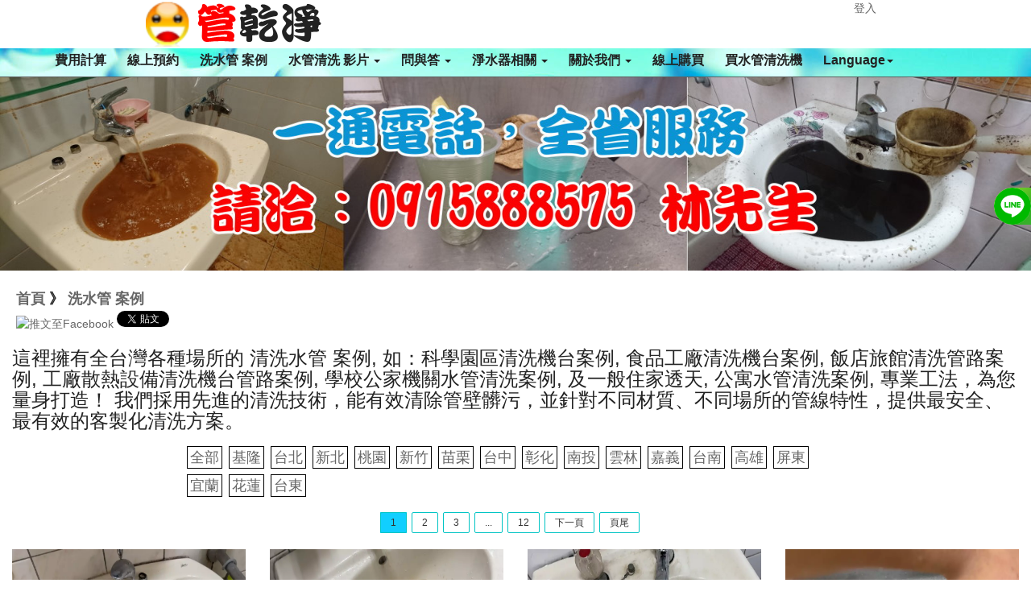

--- FILE ---
content_type: text/html; charset=UTF-8
request_url: https://www.zhenpipe.com/statelist-4-3-1.html
body_size: 9054
content:


<!DOCTYPE html>
<html lang="zh-tw"> 
<head>
<title>桃園 - 洗水管 案例 - 清洗水管,洗水管,水管清洗,熱水管堵塞,洗水管價格</title>
<meta charset="UTF-8" />
<meta name="viewport" content="width=device-width, initial-scale=1.0, user-scalable=no" />
<meta http-equiv="X-UA-Compatible" content="ie=edge" />
<meta name="keywords" content="清洗水管,洗水管,水管清洗,熱水管堵塞,洗水管價格" />
<meta name="generator" content="NetYea! - 4.20" />
<meta name="author" content="管乾淨" />
<meta name="copyright" content="2009-2025 NetYea Inc." />
<link rel="archives" title="管乾淨 【平鎮】  高週波水管清洗" href="https://www.zhenpipe.com" />
<link rel="shortcut icon" href="https://www.zhenpipe.com/favicon.ico"/>
<link href="https://www.zhenpipe.com/templates/neapipe/style.css" rel="stylesheet" type="text/css">
<link href="https://www.zhenpipe.com/templates/neapipe/css/bootstrap.css" rel="stylesheet">
<meta property="product:brand" content="管乾淨" />
<!-- Open Graph -->
<meta name="description" content="這裡擁有全台灣各種場所的 清洗水管 案例, 如：科學園區清洗機台案例, 食品工廠清洗機台案例, 飯店旅館清洗管路案例, 工廠散熱設備清洗機台管路案例, 學校公家機關水管清洗案例, 及一般住家透天, 公寓水管清洗案例, 專業工法，為您量身打造！ 我們採用先進的清洗技術，能有效清除管壁髒污，並針對不同材質、不同場所的管線特性，提供最安全、最有效的客製化清洗方案。" />
<meta property="og:title" content="桃園 - 洗水管 案例"/> 
<meta property="og:type" content="product" />
<meta property="og:site_name" content="管乾淨 【平鎮】  高週波水管清洗"/> 
<meta property="og:description" content="這裡擁有全台灣各種場所的 清洗水管 案例, 如：科學園區清洗機台案例, 食品工廠清洗機台案例, 飯店旅館清洗管路案例, 工廠散熱設備清洗機台管路案例, 學校公家機關水管清洗案例, 及一般住家透天, 公寓水管清洗案例, 專業工法，為您量身打造！ 我們採用先進的清洗技術，能有效清除管壁髒污，並針對不同材質、不同場所的管線特性，提供最安全、最有效的客製化清洗方案。"/>
<meta name="twitter:title" content="桃園 - 洗水管 案例">
<meta name="twitter:description" content="這裡擁有全台灣各種場所的 清洗水管 案例, 如：科學園區清洗機台案例, 食品工廠清洗機台案例, 飯店旅館清洗管路案例, 工廠散熱設備清洗機台管路案例, 學校公家機關水管清洗案例, 及一般住家透天, 公寓水管清洗案例, 專業工法，為您量身打造！ 我們採用先進的清洗技術，能有效清除管壁髒污，並針對不同材質、不同場所的管線特性，提供最安全、最有效的客製化清洗方案。">
<link rel="canonical" href="https://www.zhenpipe.com/statelist-4-3-1.html">
<link rel="amphtml" href="https://www.zhenpipe.com/amp-statelist-4-3-1.html" />
<meta property="og:url" content="https://www.zhenpipe.com/statelist-4-3-1.html"/> 
<meta property="og:image" content="https://www.zhenpipe.com/uploads/"/> 
<meta name="twitter:url" content="https://www.zhenpipe.com/statelist-4-3-1.html">
<meta name="twitter:image" content="https://www.zhenpipe.com/uploads/">
<script src="https://www.zhenpipe.com/templates/neapipe/js/jquery.min.1.11.1.js"></script>
<script src="https://www.zhenpipe.com/templates/neapipe/js/bootstrap.min.js"></script>
<!-- SEO -->
<!-- statelist.html -->

<script type="application/ld+json">
{
	"@context": "https://schema.org",
	"@type": "BreadcrumbList",
	"itemListElement": [{
		"@type": "ListItem",
		"position": 1,
		
		"name": "管乾淨 【平鎮】  高週波水管清洗",
		"item": "https://www.zhenpipe.com"
		
	}, {
		"@type": "ListItem",
		"position": 2,
		"name": "清洗水管 實際案例",
		
		"item": "https://www.zhenpipe.com/statelist-4-0-1.html"
		
	}, {
		"@type": "ListItem",
		"position": 3,
		"name": "清洗水管價格",
		
		"item": "https://www.zhenpipe.com/price.html"
		
	}, {
		"@type": "ListItem",
		"position": 4,
		"name": "高週波水管清洗機",
		
		"item": "https://www.zhenpipe.com/company-3.html"
		
	}, {
		"@type": "ListItem",
		"position": 5,
		"name": "線上購買商城",
		
		"item": "https://www.zhenpipe.com/modules/shopcart/"
		
	}]
}
</script>

<!-- statelist.html -->
<!-- index.html NewsArticle state -->

<script type="application/ld+json">
{
  "@context": "http://schema.org",
  "@type": "Article",
  "mainEntityOfPage": {
    "@type": "WebPage",
    "@id": "https://google.com/article"
  },
  
  "headline": "桃園 - 洗水管 案例 ",
  
  "image": {
    "@type": "ImageObject",
	
    "url": "https://www.zhenpipe.com/uploads/20181112example_banner.jpg"
	
  },
  
  "datePublished": "2026-01-21 13:10:31 +0800",
  "dateModified": "2026-01-21 13:10:31 +0800",
  
  "author": {
    "@type": "Person",
	
    "name": "桃園 - 洗水管 案例 ",
	"url": "https://www.zhenpipe.com"
	
  },
   "publisher": {
    "@type": "Organization",
    "name": "Google",
    "logo": {
      "@type": "ImageObject",
	  
      "url": "https://www.zhenpipe.com/uploads/20210814logo.png"
	  
    }
  },
  
  "description": "這裡擁有全台灣各種場所的 清洗水管 案例, 如：科學園區清洗機台案例, 食品工廠清洗機台案例, 飯店旅館清洗管路案例, 工廠散熱設備清洗機台管路案例, 學校公家機關水管清洗案例, 及一般住家透天, 公寓水管清洗案例, 專業工法，為您量身打造！ 我們採用先進的清洗技術，能有效清除管壁髒污，並針對不同材質、不同場所的管線特性，提供最安全、最有效的客製化清洗方案。",
  "articleSection": "洗水管 案例",
  "url": "https://www.zhenpipe.com/statelist-4-3-1.html",
  "articleBody":"這裡擁有全台灣各種場所的 清洗水管 案例, 如：科學園區清洗機台案例, 食品工廠清洗機台案例, 飯店旅館清洗管路案例, 工廠散熱設備清洗機台管路案例, 學校公家機關水管清洗案例, 及一般住家透天, 公寓水管清洗案例, 專業工法，為您量身打造！ 我們採用先進的清洗技術，能有效清除管壁髒污，並針對不同材質、不同場所的管線特性，提供最安全、最有效的客製化清洗方案。"
  
}
</script>

<!-- index.html NewsArticle-->

<script>
window.addEventListener("load", function(){
    document.querySelectorAll('a[href*="line.me"]').forEach((e)=>{
    e.addEventListener('click', function() {
  gtag('event', 'conversion', {'send_to': 'AW-736610039/mMbfCIfQ5d4ZEPeNn98C'});
    });
  })
});
</script>

</head>
<body>
<div id="wrapper"> 
<div id="main_nav" class="container">
	<nav class="navbar navbar-inverse navbar-fixed-top" role="navigation">
    	<ul class="main-top">
        	<li class="main-logo"><a href="https://www.zhenpipe.com/index.html"><img  src="https://www.zhenpipe.com/uploads/20210814logo.png" alt="管乾淨 【平鎮】  高週波水管清洗" /></a></li>
                            <li class="main-member"><a href="https://www.zhenpipe.com/login.html">登入</a></li>
                       
        </ul>
        <div class="container">
            <div class="navbar-header">
              	<button type="button" class="navbar-toggle collapsed" data-toggle="collapse" data-target="#navbar" aria-expanded="false" aria-controls="navbar">
                	<span class="icon-bar"></span>
                	<span class="icon-bar"></span>
                	<span class="icon-bar"></span>
              	</button>        
            </div>
           	<div id="navbar" class="navbar-collapse collapse">
              	<ul class="nav navbar-nav">
                    <li><a href="https://www.zhenpipe.com/price.html">費用計算</a></li>
                    <li><a href="https://www.zhenpipe.com/appointment.html">線上預約</a></li>
                    <!--<li><a href="https://www.zhenpipe.com/newslist.html">最新消息</a></li>-->
                                        <li><a href="https://www.zhenpipe.com/statelist-4-0-1.html">洗水管 案例</a></li>
					                    					<li><a href="https://www.zhenpipe.com/statelist--1.html" class="dropdown-toggle" data-toggle="dropdown">水管清洗 影片 <span class="caret"></span></a>
						<ul class="dropdown-menu" role="menu">
																					<li><a href="https://www.zhenpipe.com/state-41.html">清洗水管 專輯</a></li>
                            																					<li><a href="https://www.zhenpipe.com/state-472.html">管乾淨 水管清洗 精彩紀實</a></li>
                            																					<li><a href="https://www.zhenpipe.com/state-530.html">八分鐘學會 清洗水管，地表最容易操作的高週波水管清洗機</a></li>
                            													                            	<li><a target="_blank" href="https://www.youtube.com/channel/UCfAv8XFZdZKiJG9NQgkMcYQ">管乾淨 YouTube</a></li>
                            																					<li><a href="https://www.zhenpipe.com/state-949.html">這就是我們每天用的水 管乾淨 高週波水管清洗</a></li>
                            																					<li><a href="https://www.zhenpipe.com/state-429.html">高周波 用透明管展示 (螺旋波 水槌)</a></li>
                            																					<li><a href="https://www.zhenpipe.com/state-10.html">電視新聞報導</a></li>
                            																					<li><a href="https://www.zhenpipe.com/state-5.html">苗栗 土牛 清洗影片</a></li>
                            												</ul>
					</li>
										<li><a href="https://www.zhenpipe.com/statelist--1.html" class="dropdown-toggle" data-toggle="dropdown">問與答 <span class="caret"></span></a>
						<ul class="dropdown-menu" role="menu">
																					<li><a href="https://www.zhenpipe.com/state-444.html">洗水管有什麼好處?</a></li>
                            																					<li><a href="https://www.zhenpipe.com/state-536.html">清洗水管 費用計算</a></li>
                            																					<li><a href="https://www.zhenpipe.com/state-1069.html">什麼是退伍軍人菌? 是怎麼產生的?</a></li>
                            																					<li><a href="https://www.zhenpipe.com/state-1070.html">水管、水塔裡有紅線蟲 洗水管 / 清洗水塔</a></li>
                            																					<li><a href="https://www.zhenpipe.com/state-1091.html">自來水餘氯不足?</a></li>
                            																					<li><a href="https://www.zhenpipe.com/state-478.html">水管清洗的汙水顏色代表什麼?</a></li>
                            																					<li><a href="https://www.zhenpipe.com/state-804.html">水管清洗技術轉移</a></li>
                            																					<li><a href="https://www.zhenpipe.com/state-359.html">高周波水管清洗機 功能</a></li>
                            																					<li><a href="https://www.zhenpipe.com/state-402.html">洗水管 相關問題</a></li>
                            																					<li><a href="https://www.zhenpipe.com/state-549.html">TDS檢測筆有什麼用?</a></li>
                            																					<li><a href="https://www.zhenpipe.com/state-31.html">檸檬酸相關</a></li>
                            																					<li><a href="https://www.zhenpipe.com/state-3.html">水管清洗過程與步驟</a></li>
                            																					<li><a href="https://www.zhenpipe.com/state-26.html">濾水器相關</a></li>
                            																					<li><a href="https://www.zhenpipe.com/state-25.html">水族相關</a></li>
                            																					<li><a href="https://www.zhenpipe.com/state-17.html">清洗水管實際操作</a></li>
                            																					<li><a href="https://www.zhenpipe.com/state-719.html">水管清洗是包通嗎?</a></li>
                            																					<li><a href="https://www.zhenpipe.com/state-814.html">水管需要防鏽處理嗎?</a></li>
                            																					<li><a href="https://www.zhenpipe.com/state-815.html">水管血小板補漏技術</a></li>
                            																					<li><a href="https://www.zhenpipe.com/state-942.html">高週波水管清洗 Q & A</a></li>
                            																					<li><a href="https://www.zhenpipe.com/state-945.html">清洗水管工法及價格</a></li>
                            																					<li><a href="https://www.zhenpipe.com/state-22.html">夏日派果汁篇</a></li>
                            												</ul>
					</li>
										<li><a href="https://www.zhenpipe.com/statelist--1.html" class="dropdown-toggle" data-toggle="dropdown">淨水器相關 <span class="caret"></span></a>
						<ul class="dropdown-menu" role="menu">
																					<li><a href="https://www.zhenpipe.com/state-1006.html">何謂瞬熱飲水機</a></li>
                            																					<li><a href="https://www.zhenpipe.com/state-1007.html">什麼是水通道蛋白膜</a></li>
                            																					<li><a href="https://www.zhenpipe.com/state-1008.html"> 鍶礦的好處</a></li>
                            																					<li><a href="https://www.zhenpipe.com/state-1009.html">RO逆滲透淨水器原理</a></li>
                            																					<li><a href="https://www.zhenpipe.com/state-1010.html">超濾膜淨水器原理</a></li>
                            												</ul>
					</li>
										<li><a href="https://www.zhenpipe.com/statelist--1.html" class="dropdown-toggle" data-toggle="dropdown">關於我們 <span class="caret"></span></a>
						<ul class="dropdown-menu" role="menu">
																					<li><a href="https://www.zhenpipe.com/state-12.html">聯絡管乾淨</a></li>
                            																					<li><a href="https://www.zhenpipe.com/state-881.html">徵才專區</a></li>
                            																					<li><a href="https://www.zhenpipe.com/state-313.html">通過SGS認證</a></li>
                            													                            	<li><a target="_blank" href="https://www.sinpipe.com">《新北》 洗水管</a></li>
                            													                            	<li><a target="_blank" href="https://www.peipipe.com">《台北》 洗水管</a></li>
                            													                            	<li><a target="_blank" href="https://www.rinsepipe.com">《新北、台北》 洗水管</a></li>
                            													                            	<li><a target="_blank" href="https://www.yuanpipe.com">《桃園》 洗水管</a></li>
                            													                            	<li><a target="_blank" href="https://www.chupipe.com">《新竹》 洗水管</a></li>
                            													                            	<li><a target="_blank" href="https://pipe.netyea.com/">《桃竹苗》 洗水管</a></li>
                            													                            	<li><a target="_blank" href="https://www.miapipe.com">《苗栗》 洗水管</a></li>
                            													                            	<li><a target="_blank" href="https://www.taipipe.com">《台中》 清洗水管</a></li>
                            													                            	<li><a target="_blank" href="https://www.neapipe.com">《台中、彰化》 清洗水管</a></li>
                            													                            	<li><a target="_blank" href="https://www.haupipe.com">《彰化》洗水管</a></li>
                            													                            	<li><a target="_blank" href="https://www.toupipe.com">《南投》洗水管</a></li>
                            													                            	<li><a target="_blank" href="https://www.linpipe.com">《雲林》清洗水管</a></li>
                            													                            	<li><a target="_blank" href="https://www.yipipe.com">《嘉義》洗水管</a></li>
                            													                            	<li><a target="_blank" href="https://www.yilapipe.com">《宜蘭》洗水管</a></li>
                            													                            	<li><a target="_blank" href="https://www.nanpipe.com">《台南》 水管清洗</a></li>
                            													                            	<li><a target="_blank" href="https://www.zhopipe.com">《中壢》 水管清洗</a></li>
                            													                            	<li><a target="_blank" href="http://www.pipe-wash.com">《台南、高雄》 清洗水管</a></li>
                            													                            	<li><a target="_blank" href="https://www.meipipe.com">《楊梅》清洗水管</a></li>
                            													                            	<li><a target="_blank" href="https://www.hupipe.com">《湖口》水管清洗</a></li>
                            													                            	<li><a target="_blank" href="https://www.fenpipe.com">《頭份》清洗水管</a></li>
                            													                            	<li><a target="_blank" href="https://www.tanpipe.com">《龍潭 》水管清洗</a></li>
                            													                            	<li><a target="_blank" href="https://www.zhenpipe.com">《平鎮》水管清洗</a></li>
                            													                            	<li><a target="_blank" href="https://www.xipipe.com">《汐止》清洗水管</a></li>
                            													                            	<li><a target="_blank" href="https://www.toutiao.com/c/user/token/MS4wLjABAAAAZFaR3GTiICzwEd7XXsLRAtZxnZJDQBjdr-O-WGUb_Uw/">今日頭條 水管清洗</a></li>
                            													                            	<li><a target="_blank" href="https://wofflin.medium.com/">管乾淨 medium</a></li>
                            													                            	<li><a target="_blank" href="https://odysee.com/@pipewash:b">odysee 洗水管</a></li>
                            													                            	<li><a target="_blank" href="https://watchdog0320.blogspot.com">管乾淨 blogspot</a></li>
                            													                            	<li><a target="_blank" href="https://life.tw/?app=author&act=detail&id=122247">管乾淨 life.tw</a></li>
                            													                            	<li><a target="_blank" href="https://shuyoulin.pixnet.net/blog">管乾淨 痞客幫</a></li>
                            													                            	<li><a target="_blank" href="http://www.tshopping.com.tw/forum-266-1.html">管乾淨 TShopping</a></li>
                            													                            	<li><a target="_blank" href="https://woff1234.pixnet.net/blog/post/467669927">管乾淨 Pixnet</a></li>
                            												</ul>
					</li>
					                                        										<li><a href="https://www.zhenpipe.com/modules/shopcart/">線上購買</a></li>
                    										
                    <li><a href="https://www.zhenpipe.com/service.html">買水管清洗機</a></li>
                    <li><a href="https://www.zhenpipe.com" class="dropdown-toggle" data-toggle="dropdown">Language<span class="caret"></span></a>
                        <ul class="dropdown-menu" role="menu">
                                                <li><a href="https://www.zhenpipe.com/change_language-en_US.html"><img src="https://www.zhenpipe.com/templates/neapipe/images/en_US.png" alt="English" border="0" width="20" />English</a></li>
                                                <li><a href="https://www.zhenpipe.com/change_language-zh_TW.html"><img src="https://www.zhenpipe.com/templates/neapipe/images/zh_TW.png" alt="繁體中文" border="0" width="20" />繁體中文</a></li>
                                                </ul>
                    </li>
                   
				</ul>
            </div>
        </div>
    </nav>
</div>
<div id="content" class="container">
<script src="https://www.zhenpipe.com/templates/neapipe/js/jquery.pagination.min.js"></script>
<link href="https://www.zhenpipe.com/templates/neapipe/css/animate.css" rel="stylesheet">

<style type="text/css">
.local ul{
	width:100%;
	margin-left:50px;
}
.local li{
	margin-top:10px;
	float:left;
	font-size:18px;
	
}

.local li a{
	padding:3px; 
	margin:4px;
	position:relative;
	border:1px #000 solid;
	text-decoration:none;
}

.local a:visited {
//設定已經瀏覽過的連結
color:#ffffff;
background-color:red;

}
.local a:hover {
//設定滑鼠移經的連結
text-decoration:none;
background-color:#ccc;
color:gray;
}
.local a:active {
//設定正在點選的連結
text-decoration:none;
background-color:#aaa;
}
</style>

<link href="https://www.zhenpipe.com/templates/neapipe/css/jquery.pagination.css" rel="stylesheet">
	        <div><img width="100%" height="100%" class="img-responsive lazyload wow slideInRight" alt="桃園 - 洗水管 案例 列表" src="https://www.zhenpipe.com/uploads/20181112example_banner.jpg" /></div>
        <div>&nbsp;&nbsp;&nbsp;&nbsp;&nbsp;&nbsp;&nbsp;<!-- nav class -->
<div class="list_subject push">
<a href="https://www.zhenpipe.com" alt="首頁">首頁</a>&nbsp;》&nbsp;<a href="https://www.zhenpipe.com/statelist-4-3-1.html">洗水管 案例</a>
</div>
<!-- nav class -->
<div class="push">
<a href="javascript:desc='';via='';if(document.referrer)via=document.referrer;if(typeof(_ref)!='undefined')via=_ref;if(window.getSelection)desc=window.getSelection();if(document.getSelection)desc=document.getSelection();if(document.selection)desc=document.selection.createRange().text;void(open('https://www.facebook.com/share.php?u='+encodeURIComponent(location.href)));"><img src="./images/facebook.png" alt="推文至Facebook" /></a>
<a href="https://www.zhenpipe.com/statelist-4-3-1.html" class=
"twitter-share-button"><img src="images/twitter.png" alt="Push to Twitter" border="0" /></a>  &nbsp;
<div class="line-it-button lineit" data-lang="zh_Hant" data-type="share-b" data-ver="2" data-url="https://www.zhenpipe.com/statelist-4-1.html"></div>
</div>


<script>!function (d, s, id) { var js, fjs = d.getElementsByTagName(s)[0], p = /^http:/.test(d.location) ? 'http' : 'https'; if (!d.getElementById(id)) { js = d.createElement(s); js.id = id; js.src = p + '://platform.twitter.com/widgets.js'; fjs.parentNode.insertBefore(js, fjs); } }(document, 'script', 'twitter-wjs');</script>
<style type="text/css">
.lineit {
	display: none;
}
</style>
</div>
		<div align="left" class="col-md-12 col-sm-12 col-xs-12"><h3>這裡擁有全台灣各種場所的 清洗水管 案例, 如：科學園區清洗機台案例, 食品工廠清洗機台案例, 飯店旅館清洗管路案例, 工廠散熱設備清洗機台管路案例, 學校公家機關水管清洗案例, 及一般住家透天, 公寓水管清洗案例, 專業工法，為您量身打造！ 我們採用先進的清洗技術，能有效清除管壁髒污，並針對不同材質、不同場所的管線特性，提供最安全、最有效的客製化清洗方案。</h3></div>
        <div class="col-md-2 col-sm-0 col-xs-0"></div>
        <div class="col-md-8 col-sm-12 col-xs-12">
        <ul class="local">
        	<li ><a href="statelist-4-0-1.html">全部</a></li>
        	
			<li ><a href="statelist-4-16-1.html">基隆</a></li>
	    	
			<li ><a href="statelist-4-2-1.html">台北</a></li>
	    	
			<li ><a href="statelist-4-1-1.html">新北</a></li>
	    	
			<li ><a href="statelist-4-3-1.html">桃園</a></li>
	    	
			<li ><a href="statelist-4-4-1.html">新竹</a></li>
	    	
			<li ><a href="statelist-4-5-1.html">苗栗</a></li>
	    	
			<li ><a href="statelist-4-6-1.html">台中</a></li>
	    	
			<li ><a href="statelist-4-7-1.html">彰化</a></li>
	    	
			<li ><a href="statelist-4-17-1.html">南投</a></li>
	    	
			<li ><a href="statelist-4-8-1.html">雲林</a></li>
	    	
			<li ><a href="statelist-4-9-1.html">嘉義</a></li>
	    	
			<li ><a href="statelist-4-10-1.html">台南</a></li>
	    	
			<li ><a href="statelist-4-11-1.html">高雄</a></li>
	    	
			<li ><a href="statelist-4-12-1.html">屏東</a></li>
	    	
			<li ><a href="statelist-4-13-1.html">宜蘭</a></li>
	    	
			<li ><a href="statelist-4-14-1.html">花蓮</a></li>
	    	
			<li ><a href="statelist-4-15-1.html">台東</a></li>
	            </ul>
        </div>
        <div class="col-md-2 col-sm-0 col-xs-02"></div>
    	
    <br>
    <div align="center" class="col-md-12 col-sm-12 col-xs-12 pagination"></div>
	<div id="indexbox" class="container">
			
													<div class="col-md-3 col-sm-4 col-xs-12">
									<p><a href="https://www.zhenpipe.com/state-1117.html" class="chimga"><img alt="水管流出彩虹水.. 桃園 蓮埔街 洗水管" src="https://www.zhenpipe.com/attachments/error.jpg" data-src="https://www.zhenpipe.com/attachments/images/yuanlanbu001.webp" border="0" class="img-responsive center-block lazyload wow slideInLeft" /></a></p>
                				<h2 class="index_title">1.<a href="https://www.zhenpipe.com/state-1117.html">水管流出彩虹水.. 桃園 蓮埔街 洗水管</a></h2>
                <h4 class="statelist_content">陳先生 說家裡的出水變小，本公司驅車至 陳 公館，進行 水管清洗 作業，檢查發現現場是用地下水，本公司裝設 高周波水管清洗機，注入 檸檬酸 至水管，等了約15分，開啟 水管清洗機 ，啟動 螺旋波 模式，一洗水管就流出黑水，一下變成棕色綠色，看起來就像彩虹水，四個多小時後，出水變乾淨熱水出水也恢復了。

如是自來水，如水管老化，會產生鐵鏽跟泥沙堆積，洗出來的水就會是咖啡色，地下水含有氧化錳，管壁上會結成黑色管垢，洗出來的水會跟石油一樣黑，有些洗出綠色的水，是因為裡面有銅的物質，生鏽產生銅綠，如...</h4>
                <h4 class="statelist_row">觀看次數：307</h4>
				</div>
	    						<div class="col-md-3 col-sm-4 col-xs-12">
									<p><a href="https://www.zhenpipe.com/state-1116.html" class="chimga"><img alt="自來水被汙染.. 桃園 中壢 環北路 水管清洗" src="https://www.zhenpipe.com/attachments/error.jpg" data-src="https://www.zhenpipe.com/attachments/images/zholinorth001.webp" border="0" class="img-responsive center-block lazyload wow slideInRight" /></a></p>
								<h2 class="index_title">2.<a href="https://www.zhenpipe.com/state-1116.html">自來水被汙染.. 桃園 中壢 環北路 水管清洗</a></h2>
                <h4 class="statelist_content">洪先生 說家裡的入水被汙染，出水有味道，本公司驅車至 洪 公館，進行 水管清洗 作業，檢查無發現，本公司裝設 高周波水管清洗機，注入 檸檬酸 至水管，等了約15分，開啟 水管清洗機 ，啟動 螺旋波 模式，一洗水管就流出黃水，一下變成綠色，看起來就像蔬果汁，兩個多小時後，出水變乾淨熱水出水也沒味道了。

如是自來水，如水管老化，會產生鐵鏽跟泥沙堆積，洗出來的水就會是咖啡色，地下水含有氧化錳，管壁上會結成黑色管垢，洗出來的水會跟石油一樣黑，有些洗出綠色的水，是因為裡面有銅的物質，生鏽產生銅綠，如...</h4>
                <h4 class="statelist_row">觀看次數：407</h4>
				</div>
	    						<div class="col-md-3 col-sm-4 col-xs-12">
									<p><a href="https://www.zhenpipe.com/state-1105.html" class="chimga"><img alt="水管流出泡沫奶茶.. 桃園 國豐六街 洗水管" src="https://www.zhenpipe.com/attachments/error.jpg" data-src="https://www.zhenpipe.com/attachments/images/taocountryfeng001.webp" border="0" class="img-responsive center-block lazyload wow slideInLeft" /></a></p>
                				<h2 class="index_title">3.<a href="https://www.zhenpipe.com/state-1105.html">水管流出泡沫奶茶.. 桃園 國豐六街 洗水管</a></h2>
                <h4 class="statelist_content">朱先生 說家裡的出水變小，本公司驅車至 朱 公館，進行 水管清洗 作業，檢查並無發現，本公司裝設 高周波水管清洗機，注入 檸檬酸 至水管，等了約15分，開啟 水管清洗機 ，啟動 螺旋波 模式，一洗水管就流出髒水，一下又變成白灰色泡沫水，看起來就像泡沫奶茶，兩個多小時後，出水變乾淨出水量也恢復了。

如是自來水，如水管老化，會產生鐵鏽跟泥沙堆積，洗出來的水就會是咖啡色，地下水含有氧化錳，管壁上會結成黑色管垢，洗出來的水會跟石油一樣黑，有些洗出綠色的水，是因為裡面有銅的物質，生鏽產生銅綠，如是藍...</h4>
                <h4 class="statelist_row">觀看次數：669</h4>
				</div>
	    						<div class="col-md-3 col-sm-4 col-xs-12">
									<p><a href="https://www.zhenpipe.com/state-1094.html" class="chimga"><img alt="龍頭一撥就流出泥水... 桃園 中壢 大享街 洗水管" src="https://www.zhenpipe.com/attachments/error.jpg" data-src="https://www.zhenpipe.com/attachments/images/libigsean001.webp" border="0" class="img-responsive center-block lazyload wow slideInRight" /></a></p>
								<h2 class="index_title">4.<a href="https://www.zhenpipe.com/state-1094.html">龍頭一撥就流出泥水... 桃園 中壢 大享街 洗水管</a></h2>
                <h4 class="statelist_content">李小姐 說家裡的熱水出水變小，出水只剩小指頭，本公司驅車至 李 公館，進行 水管清洗 作業，檢查並無發現，本公司裝設 高周波水管清洗機，注入 檸檬酸 至水管，等了約15分，開啟 水管清洗機 ，啟動 螺旋波 模式，一洗水管就流出泥水，還噴出許多泡沫水，兩個多小時後，出水變乾淨熱水出水量也恢復了。

如是自來水，如水管老化，會產生鐵鏽跟泥沙堆積，洗出來的水就會是咖啡色，地下水含有氧化錳，管壁上會結成黑色管垢，洗出來的水會跟石油一樣黑，有些洗出綠色的水，是因為裡面有銅的物質，生鏽產生銅綠，如是藍色...</h4>
                <h4 class="statelist_row">觀看次數：772</h4>
				</div>
	    						<div class="col-md-3 col-sm-4 col-xs-12">
									<p><a href="https://www.zhenpipe.com/state-1082.html" class="chimga"><img alt="龍頭噴出泡沫髒水.. 桃園 大業路 洗水管" src="https://www.zhenpipe.com/attachments/error.jpg" data-src="https://www.zhenpipe.com/attachments/images/taiyuanbigya001.webp" border="0" class="img-responsive center-block lazyload wow slideInLeft" /></a></p>
                				<h2 class="index_title">5.<a href="https://www.zhenpipe.com/state-1082.html">龍頭噴出泡沫髒水.. 桃園 大業路 洗水管</a></h2>
                <h4 class="statelist_content">蘇先生 家裡的熱水出水變小，熱水忽冷忽熱的，本公司驅車至 蘇 公館，進行 水管清洗 作業，檢測並無發現，本公司裝設 高周波水管清洗機，灌入 檸檬酸 至水管，等了約15分，開啟 水管清洗機 ，啟動 螺旋波 模式，一開始就流出泡沫髒水，兩個多小時後，熱水出水量恢復了。

如是自來水，如水管老化，會產生鐵鏽跟泥沙堆積，洗出來的水就會是咖啡色，地下水含有氧化錳，管壁上會結成黑色管垢，洗出來的水會跟石油一樣黑，有些洗出綠色的水，是因為裡面有銅的物質，生鏽產生銅綠，如是藍色的水，是因為水龍頭合金的養化造...</h4>
                <h4 class="statelist_row">觀看次數：1256</h4>
				</div>
	    						<div class="col-md-3 col-sm-4 col-xs-12">
									<p><a href="https://www.zhenpipe.com/state-1074.html" class="chimga"><img alt="龍頭驗出退伍軍人菌... 楊梅 中山北路 洗管路" src="https://www.zhenpipe.com/attachments/error.jpg" data-src="https://www.zhenpipe.com/attachments/images/yangmeimountains001.webp" border="0" class="img-responsive center-block lazyload wow slideInRight" /></a></p>
								<h2 class="index_title">6.<a href="https://www.zhenpipe.com/state-1074.html">龍頭驗出退伍軍人菌... 楊梅 中山北路 洗管路</a></h2>
                <h4 class="statelist_content">繼上篇醫院的B1，龍頭也驗出退伍軍人菌，本公司驅車至 現場，進行 水管清洗 作業，檢測發現龍頭出水小，有些甚至沒水，本公司裝設 高周波水管清洗機，灌入 檸檬酸 至水管，等了約15分，開啟 水管清洗機 ，啟動 螺旋波 模式，剛開始就流出泥水，洗水管一直流出髒水，六個多小時後，出水變乾淨出水量也變大了。

如是自來水，如水管老化，會產生鐵鏽跟泥沙堆積，洗出來的水就會是咖啡色，地下水含有氧化錳，管壁上會結成黑色管垢，洗出來的水會跟石油一樣黑，有些洗出綠色的水，是因為裡面有銅的物質，生鏽產生銅綠，如...</h4>
                <h4 class="statelist_row">觀看次數：1371</h4>
				</div>
	    						<div class="col-md-3 col-sm-4 col-xs-12">
									<p><a href="https://www.zhenpipe.com/state-1073.html" class="chimga"><img alt="管路內有退伍軍人菌... 楊梅 中山北路 洗醫院管路" src="https://www.zhenpipe.com/attachments/error.jpg" data-src="https://www.zhenpipe.com/attachments/images/yungmeimountainnorth001.webp" border="0" class="img-responsive center-block lazyload wow slideInLeft" /></a></p>
                				<h2 class="index_title">7.<a href="https://www.zhenpipe.com/state-1073.html">管路內有退伍軍人菌... 楊梅 中山北路 洗醫院管路</a></h2>
                <h4 class="statelist_content">徐小姐說，醫院的ICU及開刀房管路驗出退伍軍人菌，本公司驅車至 醫院 現場，進行 水管清洗 作業，檢測發現出水小，本公司裝設 高周波水管清洗機，灌入 檸檬酸 至水管，等了約15分，開啟 水管清洗機 ，啟動 螺旋波 模式，還沒開始就流出泥水，洗水管時流出泡沫髒水，源源不絕，六個多小時後，出水變乾淨出水量也變大了。

如是自來水，如水管老化，會產生鐵鏽跟泥沙堆積，洗出來的水就會是咖啡色，地下水含有氧化錳，管壁上會結成黑色管垢，洗出來的水會跟石油一樣黑，有些洗出綠色的水，是因為裡面有銅的物質，生鏽...</h4>
                <h4 class="statelist_row">觀看次數：1410</h4>
				</div>
	    						<div class="col-md-3 col-sm-4 col-xs-12">
									<p><a href="https://www.zhenpipe.com/state-1072.html" class="chimga"><img alt="地下水換自來水.. 桃園 永安路 水管清洗" src="https://www.zhenpipe.com/attachments/error.jpg" data-src="https://www.zhenpipe.com/attachments/images/taiyoanload001.webp" border="0" class="img-responsive center-block lazyload wow slideInRight" /></a></p>
								<h2 class="index_title">8.<a href="https://www.zhenpipe.com/state-1072.html">地下水換自來水.. 桃園 永安路 水管清洗</a></h2>
                <h4 class="statelist_content">邱先生 說家裡地下水換自來水，本公司驅車至 邱 公館，進行 水管清洗 作業，檢測發現出水偏小，本公司裝設 高周波水管清洗機，注入 檸檬酸 至水管，等了約15分，開啟 水管清洗機 ，啟動 螺旋波 模式，一洗水管就流出黑色髒水，越洗顏色就越黑，比墨汁還黑，四個多小時後，出水變乾淨出水量也變大了。

如是自來水，如水管老化，會產生鐵鏽跟泥沙堆積，洗出來的水就會是咖啡色，地下水含有氧化錳，管壁上會結成黑色管垢，洗出來的水會跟石油一樣黑，有些洗出綠色的水，是因為裡面有銅的物質，生鏽產生銅綠，如是藍色的...</h4>
                <h4 class="statelist_row">觀看次數：1483</h4>
				</div>
	    						<div class="col-md-3 col-sm-4 col-xs-12">
									<p><a href="https://www.zhenpipe.com/state-1068.html" class="chimga"><img alt="龍頭發現石油... 桃園 龍潭 百年二街 清洗水管" src="https://www.zhenpipe.com/attachments/error.jpg" data-src="https://www.zhenpipe.com/attachments/images/taolongtwo001.webp" border="0" class="img-responsive center-block lazyload wow slideInLeft" /></a></p>
                				<h2 class="index_title">9.<a href="https://www.zhenpipe.com/state-1068.html">龍頭發現石油... 桃園 龍潭 百年二街 清洗水管</a></h2>
                <h4 class="statelist_content">劉先生 說家裡龍頭出水有顏色，本公司驅車至 劉 公館，進行 水管清洗 作業，檢測發現用的是地下水，本公司裝設 高周波水管清洗機，注入 檸檬酸 至水管，等了約15分，開啟 水管清洗機 ，啟動 螺旋波 模式，一洗水管就流出黑色髒水，越來越黑，就像是挖到石油，四個多小時後，出水變乾淨出水量也變大了。

如是自來水，如水管老化，會產生鐵鏽跟泥沙堆積，洗出來的水就會是咖啡色，地下水含有氧化錳，管壁上會結成黑色管垢，洗出來的水會跟石油一樣黑，有些洗出綠色的水，是因為裡面有銅的物質，生鏽產生銅綠，如是藍色...</h4>
                <h4 class="statelist_row">觀看次數：1736</h4>
				</div>
	    						<div class="col-md-3 col-sm-4 col-xs-12">
									<p><a href="https://www.zhenpipe.com/state-1066.html" class="chimga"><img alt="管路中有異物.. 桃園 平鎮 中央路 洗水管" src="https://www.zhenpipe.com/attachments/error.jpg" data-src="https://www.zhenpipe.com/attachments/images/pinzhencenter001.webp" border="0" class="img-responsive center-block lazyload wow slideInRight" /></a></p>
								<h2 class="index_title">10.<a href="https://www.zhenpipe.com/state-1066.html">管路中有異物.. 桃園 平鎮 中央路 洗水管</a></h2>
                <h4 class="statelist_content">臧小姐 說家裡的水管出水有異物，本公司驅車至 臧小姐 家，進行 水管清洗 作業，檢測無發現，本公司裝設 高周波水管清洗機，灌入 檸檬酸 至水管，等了約15分，開啟 水管清洗機 ，啟動 螺旋波 模式，一開始就流出泥水，髒水源源不絕，兩個多小時後，出水變乾淨出水量也變大了。

如是自來水，如水管老化，會產生鐵鏽跟泥沙堆積，洗出來的水就會是咖啡色，地下水含有氧化錳，管壁上會結成黑色管垢，洗出來的水會跟石油一樣黑，有些洗出綠色的水，是因為裡面有銅的物質，生鏽產生銅綠，如是藍色的水，是因為水龍頭合金的...</h4>
                <h4 class="statelist_row">觀看次數：1723</h4>
				</div>
	    						<div class="col-md-3 col-sm-4 col-xs-12">
									<p><a href="https://www.zhenpipe.com/state-1063.html" class="chimga"><img alt="龍頭噴出西米露.. 桃園 龍潭 民治一街 洗水管" src="https://www.zhenpipe.com/attachments/error.jpg" data-src="https://www.zhenpipe.com/attachments/images/longtenmingone001.webp" border="0" class="img-responsive center-block lazyload wow slideInLeft" /></a></p>
                				<h2 class="index_title">11.<a href="https://www.zhenpipe.com/state-1063.html">龍頭噴出西米露.. 桃園 龍潭 民治一街 洗水管</a></h2>
                <h4 class="statelist_content">陳先生 說家裡的熱水堵住，熱水器已經點不著了，本公司驅車至 陳 公館，進行 水管清洗 作業，檢測無發現，本公司裝設 高周波水管清洗機，灌入 檸檬酸 至水管，等了約15分，開啟 水管清洗機 ，啟動 螺旋波 模式，一開始就流出髒水，還掉出一顆顆異物，髒水顏色變咖啡色，就像西米露，兩個多小時後，出水變乾淨熱水出水恢復正常。

如是自來水，如水管老化，會產生鐵鏽跟泥沙堆積，洗出來的水就會是咖啡色，地下水含有氧化錳，管壁上會結成黑色管垢，洗出來的水會跟石油一樣黑，有些洗出綠色的水，是因為裡面有銅的物質...</h4>
                <h4 class="statelist_row">觀看次數：1654</h4>
				</div>
	    						<div class="col-md-3 col-sm-4 col-xs-12">
									<p><a href="https://www.zhenpipe.com/state-1062.html" class="chimga"><img alt="管路有蔬菜汁.. 桃園 中壢 某醫院 洗管路" src="https://www.zhenpipe.com/attachments/error.jpg" data-src="https://www.zhenpipe.com/attachments/images/taozhoskycheng001.webp" border="0" class="img-responsive center-block lazyload wow slideInRight" /></a></p>
								<h2 class="index_title">12.<a href="https://www.zhenpipe.com/state-1062.html">管路有蔬菜汁.. 桃園 中壢 某醫院 洗管路</a></h2>
                <h4 class="statelist_content">上次醫院的ICU龍頭驗出退伍軍人菌，這次另一樓層也是有退伍軍人菌，本公司驅車至 醫院 現場，進行 水管清洗 作業，檢測發現出水偏小，本公司裝設 高周波水管清洗機，灌入 檸檬酸 至水管，等了約15分，開啟 水管清洗機 ，啟動 螺旋波 模式，一開始出現泥水，突然變成了蔬菜汁，六個多小時後，出水變乾淨出水量也變大了。

如是自來水，如水管老化，會產生鐵鏽跟泥沙堆積，洗出來的水就會是咖啡色，地下水含有氧化錳，管壁上會結成黑色管垢，洗出來的水會跟石油一樣黑，有些洗出綠色的水，是因為裡面有銅的物質，生鏽...</h4>
                <h4 class="statelist_row">觀看次數：1835</h4>
				</div>
	    		
							
		<br />
    </div>
	<div align="center" class="col-md-12 col-sm-12 col-xs-12 pagination"></div>
    <script type="text/javascript">
    $('.pagination').pagination({
    /*總頁數*/
    total: 144,
    /*每頁條數*/
    row: 12,
    /*最大頁碼量,調這個值分頁頁碼數量會變化*/
    num: 2,
    /*當前索引*/
    current: 1,
    /*
        自定義分頁模板
        first, last, prev, next 請保證 data-index 值正确否則click事件無反應
        item 必須有，其它可選
    */
    template: {
        first:'<li class="first" data-index="first"><a href="statelist-4-3-1.html">頁首</a></li>',
        last: '<li class="last" data-index="last"><a href="statelist-4-3-12.html">頁尾</a></li>',
        prev: '<li class="prev" data-index="prev"><a href="statelist-4-3-0.html">上一頁</a></li>',
        next: '<li class="next" data-index="next"><a href="statelist-4-3-2.html">下一頁</a></li>',
		nextone: '<li class="nextone" data-index="nextone"><a href="statelist-4-3-2.html">2</a></li>',
		ellipsis: '<li class="ellipsis" data-index="ellipsis"><a>...</a></li>',
        item: '<li class="page-{{dataIndex}}" data-index="{{dataIndex}}"><a href="statelist-4-3-{{dataIndex}}.html">{{index}}</a></li>',
        wrapElement: 'ul'
    },
    /*回調 $.noop.call(this, current, context);*/
    onJump: $.noop
}); 
	</script>
	
</div>
<script src="https://www.zhenpipe.com/templates/neapipe/js/lazysizes.min.js"></script>
<script src="https://www.zhenpipe.com/templates/neapipe/js/wow.min.js"></script>

<script>
$('img.lazyload').lazyload({
	event:'click'
});
</script>
<script>
    wow = new WOW(
      {
        animateClass: 'animated',
        offset:       100,
        callback:     function(box) {
          console.log("WOW: animating <" + box.tagName.toLowerCase() + ">")
        }
      }
    );
    wow.init();
    document.getElementById('moar').onclick = function() {
      var section = document.createElement('section');
      section.className = 'section--purple wow fadeInDown';
      this.parentNode.insertBefore(section, this);
    };
  </script>

    <div id="footer">
		<div class="wrap s_clear">
			<div id="footlink" itemscope itemtype="http://schema.org/Person">
				   	<p><a href="tel:+886-915888575"><span class= "footerspan">連絡專線 0915888575</span></a>
						<span itemprop="name">林先生</span></p>
					<a itemprop="email" href="mailto:"></a>
					<span>管乾淨 【平鎮】  高週波水管清洗</span><span class="pipe">|</span><a href="https://www.zhenpipe.com/service.html">連絡我們</a>
					<span class="pipe">|</span><a href="https://www.zhenpipe.com/link.html">友情連結</a>
					<span class="pipe">|</span><a href="https://www.zhenpipe.com/rss/rss.xml">RSS</a></p>
            </div>
            <div id="rightinfo">
                <p>Powered by <strong><a href="http://pipe.netyea.com" target="_blank">專業 清洗水管</a></strong> <em>4.20</em></p>   
            </div>
        </div>
	</div>
	
<style>
	.sociallist a{
			position: fixed;
			display:block;
			z-index: 100;
			right:-134px;
			height:46px;
			width:180px;
			border-bottom-left-radius: 40px;
    		border-top-left-radius: 40px;
			color:white;
			transition:all 400ms;
		text-align: left;
	}
	.sociallist a:hover{
			right:0px;	
			color:white;
	}
	.sociallist a img{
		display:inline-block;
		vertical-align: middle;
		max-width:46px;
		background: rgba(255,255,255,0.2);
		border-radius: 50%;
		
	}
	.sociallist a span{
		display:inline-block;
		vertical-align: middle;
		font-size:18px;
		font-weight: bold;
	}
	
	@media screen and (max-width:1024px){
		.sociallist{display:none;}
	}
	
	.sociallist a i{
	    display: inline-block;
    	vertical-align: middle;
    	max-width: 46px;
   		background: rgba(255,255,255,0.2);
    	border-radius: 50%;
    	width: 100%;
    	text-align: center;
    	padding: 8px 0;
    	font-size: 30px;
	}
	
	/*******line phone********/
	.mobileline {display: none;
		position: fixed;
		z-index: 999;
		border-radius: 50px;
		bottom:150px;
		right: 13px;
		height: 60px;
		width: 60px;
	}

	@media screen and (max-width:1024px){
		.mobileline {display: block}
	}
</style>



<div class="sociallist" >
		<a style="top:calc(40% - 55px);background:linear-gradient(135deg, #9cdd2c 1%,#33af23 32%,#61bc77 100%);" id="line1"  href="https://page.line.me/pipewash" >
		<img src="https://www.zhenpipe.com/templates/neapipe/images/line-w.png"  alt="洗水管客服" title="洗水管客服" >
		<span>洗水管客服</span>
	</a>	
    		
</div>
<div id="line2"><div>
<a class="mobileline" href="https://page.line.me/pipewash">
	<img src="https://www.zhenpipe.com/templates/neapipe/images/line-w.png"  alt="洗水管客服" title="洗水管客服" >
</a>

<noscript>Your browser does not support JavaScript!</noscript>
</div>
</body>
</html>




--- FILE ---
content_type: text/javascript
request_url: https://www.zhenpipe.com/templates/neapipe/js/jquery.pagination.min.js
body_size: 3159
content:
(function($){$.fn.pagination = function(options){var defaults ={total:0,row:10,num:2,current:1,template:{first:'<li class="first" data-index="first"><a href="javascript:;">首页</a></li>',last:'<li class="last" data-index="last"><a href="javascript:;">最后一页</a></li>',prev:'<li class="prev" data-index="prev"><a href="javascript:;">上一页</a></li>',next:'<li class="next" data-index="next"><a href="javascript:;">下一页</a></li>',nextone:'<li class="nextone" data-index="nextone"><a href="javascript:;">$$</a></li>',ellipsis:'<li class="ellipsis" data-index="ellipsis"><a href="javascript:;">下一页</a></li>',item:'<li class="page-{{dataIndex}}" data-index="{{dataIndex}}"><a href="javascript:;">{{index}}</a></li>',wrapElement:'ul'},onJump:$.noop};function Pager(){return this.init.apply(this,arguments)}Pager.prototype ={init:function(opt,context){if(!opt.template ||!opt.template.item){throw new Error("`item` cannot be empty!")};this.template = opt.template;this.$context = $(context);this.total = opt.total;this.row = opt.row;this.num = opt.num;this.current = opt.current;this.onJump = opt.onJump;this.render();this.bindEvent()},bindEvent:function(){var self = this;var tag = this.template.item.match(/\<(\w+)/)[1];function clickHandler(){var $this = $(this),index = $this.data('index');if(index === 'current' || index == 'ellipsis')return;switch(index){case 'prev':self.current--;break;case 'next':self.current++;break;case 'last':self.current = self.page;break;case 'first':self.current = 1;break;default:self.current = index*1}self.onJump.call(this,self.current,self);self.render()}this.$context.on('click',tag,clickHandler)},fixParams:function(){this.page = Math.ceil(this.total/this.row);this.num = Math.min(this.page-1,this.num);this.current = Math.min(Math.max(this.current,1),this.page)},render:function(){this.fixParams();var code = [],cur = this.current,start = Math.max(1,cur-this.num),end = start+this.num;if(start>2){code.push(this.template.first || "");code.push(this.template.prev || "");code.push(this.getItemPageHtml(1));code.push(this.template.ellipsis || "")}else if(start == 2){code.push(this.getItemPageHtml(1))}for(var i = start;i <= end;i++){code.push(this.getItemPageHtml(i))}end < this.page-1 && cur>=3 && code.push(this.template.nextone || "");end < this.page-1 && code.push(this.template.ellipsis || "");if(end < this.page){code.push(this.getItemPageHtml(this.page));code.push(this.template.next || "");code.push(this.template.last || "")}if(this.template.wrapElement){code.unshift('<'+this.template.wrapElement+'>');code.push('</'+this.template.wrapElement+'>')}this.$context.html(code.join(''))},getItemPageHtml:function(index){var self = this;var obj ={index:function(){return index},dataIndex:function(){return index === self.current ? 'current':index}};return self.template.item.replace(/\{\{(\w+)\}\}/g,function(a,key){return obj[key]()})}};this.each(function(){var $pagination = $(this).data('pagination');if($pagination){$.extend($pagination,$.extend($pagination.config,options));$pagination.render()}else{$(this).data('pagination',new Pager($.extend(defaults,options),this))}});return this}}(jQuery));